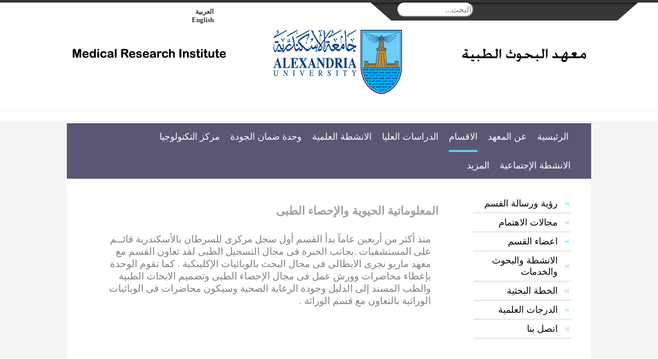

--- FILE ---
content_type: text/html; charset=utf-8
request_url: https://mri.alexu.edu.eg/index.php/ar/departments/biomedical-informatics-and-medical-statistics
body_size: 44950
content:

<!DOCTYPE html PUBLIC "-//W3C//DTD XHTML 1.0 Transitional//EN" "http://www.w3.org/TR/xhtml1/DTD/xhtml1-transitional.dtd">
<html xmlns="http://www.w3.org/1999/xhtml" xml:lang="ar-aa" lang="ar-aa"  >
<head>
 		<title>
 معهد البحوث الطبية , جامعة الاسكندرية	 
  </title>
  
			<!-- The following JDOC Head tag loads all the header and meta information from your site config and content. -->
			<base href="https://mri.alexu.edu.eg/index.php/ar/departments/biomedical-informatics-and-medical-statistics" />
	<meta http-equiv="content-type" content="text/html; charset=utf-8" />
	<meta name="author" content="MRI Editor" />
	<meta name="generator" content="Joomla! - Open Source Content Management" />
	<title>المعلوماتية الحيوية والإحصاء الطبى</title>
	<link href="https://mri.alexu.edu.eg/index.php/ar/departments/biomedical-informatics-and-medical-statistics" rel="alternate" hreflang="ar-AA" />
	<link href="https://mri.alexu.edu.eg/index.php/en/departments/biomedical-informatics-and-medical-statistics" rel="alternate" hreflang="en-GB" />
	<link href="/templates/alexuniv-inner/favicon.ico" rel="shortcut icon" type="image/vnd.microsoft.icon" />
	<link href="https://mri.alexu.edu.eg/index.php/ar/component/search/?Itemid=1066&amp;format=opensearch" rel="search" title="البحث MRI" type="application/opensearchdescription+xml" />
	<link href="/media/system/css/modal.css?cf4f63deca1395b05175e9467c3b7841" rel="stylesheet" type="text/css" />
	<link href="/media/com_attachments/css/attachments_hide.css" rel="stylesheet" type="text/css" />
	<link href="/media/com_attachments/css/attachments_list.css" rel="stylesheet" type="text/css" />
	<link href="/media/com_attachments/css/attachments_list_rtl.css" rel="stylesheet" type="text/css" />
	<link href="/media/mod_languages/css/template.css?cf4f63deca1395b05175e9467c3b7841" rel="stylesheet" type="text/css" />
	<script type="application/json" class="joomla-script-options new">{"csrf.token":"60713ba07efbf0b1957e3429ba19834d","system.paths":{"root":"","base":""}}</script>
	<script src="/media/system/js/mootools-core.js?cf4f63deca1395b05175e9467c3b7841" type="text/javascript"></script>
	<script src="/media/system/js/core.js?cf4f63deca1395b05175e9467c3b7841" type="text/javascript"></script>
	<script src="/media/system/js/mootools-more.js?cf4f63deca1395b05175e9467c3b7841" type="text/javascript"></script>
	<script src="/media/system/js/modal.js?cf4f63deca1395b05175e9467c3b7841" type="text/javascript"></script>
	<script src="/media/jui/js/jquery.min.js?cf4f63deca1395b05175e9467c3b7841" type="text/javascript"></script>
	<script src="/media/jui/js/jquery-noconflict.js?cf4f63deca1395b05175e9467c3b7841" type="text/javascript"></script>
	<script src="/media/jui/js/jquery-migrate.min.js?cf4f63deca1395b05175e9467c3b7841" type="text/javascript"></script>
	<script src="/media/com_attachments/js/attachments_refresh.js" type="text/javascript"></script>
	<script src="/media/system/js/caption.js?cf4f63deca1395b05175e9467c3b7841" type="text/javascript"></script>
	<!--[if lt IE 9]><script src="/media/system/js/html5fallback.js?cf4f63deca1395b05175e9467c3b7841" type="text/javascript"></script><![endif]-->
	<script type="text/javascript">

		jQuery(function($) {
			SqueezeBox.initialize({});
			initSqueezeBox();
			$(document).on('subform-row-add', initSqueezeBox);

			function initSqueezeBox(event, container)
			{
				SqueezeBox.assign($(container || document).find('a.modal').get(), {
					parse: 'rel'
				});
			}
		});

		window.jModalClose = function () {
			SqueezeBox.close();
		};

		// Add extra modal close functionality for tinyMCE-based editors
		document.onreadystatechange = function () {
			if (document.readyState == 'interactive' && typeof tinyMCE != 'undefined' && tinyMCE)
			{
				if (typeof window.jModalClose_no_tinyMCE === 'undefined')
				{
					window.jModalClose_no_tinyMCE = typeof(jModalClose) == 'function'  ?  jModalClose  :  false;

					jModalClose = function () {
						if (window.jModalClose_no_tinyMCE) window.jModalClose_no_tinyMCE.apply(this, arguments);
						tinyMCE.activeEditor.windowManager.close();
					};
				}

				if (typeof window.SqueezeBoxClose_no_tinyMCE === 'undefined')
				{
					if (typeof(SqueezeBox) == 'undefined')  SqueezeBox = {};
					window.SqueezeBoxClose_no_tinyMCE = typeof(SqueezeBox.close) == 'function'  ?  SqueezeBox.close  :  false;

					SqueezeBox.close = function () {
						if (window.SqueezeBoxClose_no_tinyMCE)  window.SqueezeBoxClose_no_tinyMCE.apply(this, arguments);
						tinyMCE.activeEditor.windowManager.close();
					};
				}
			}
		};
		jQuery(window).on('load',  function() {
				new JCaption('img.caption');
			});
	</script>
	<link href="https://mri.alexu.edu.eg/index.php/en/departments/biomedical-informatics-and-medical-statistics" rel="alternate" hreflang="x-default" />

  
		<!-- The following line loads the favicon located in the template folder. -->   
		   <link rel="shortcut icon" href="/images/eng.ico">
		   
		<!-- The following line loads the template CSS file located in the template folder. -->
   
		<!-- The following four lines load the Blueprint CSS Framework and the template CSS file for right-to-left languages. If you don't want to use these, delete these lines. -->
							<link rel="stylesheet" href="/templates/alexuniv-inner/css/template_rtl.css" type="text/css" />
			 
  

  
  
  
  
<meta http-equiv="Content-Type" content="text/html; charset=utf-8" />
  



</head>

<body>

  <div class="header">
    
    
		<div class="lang" >
		
					<div class="moduletable">
						<div class="mod-languages">

	<ul class="lang-inline" dir="rtl">
									<li class="lang-active">
			<a href="https://mri.alexu.edu.eg/index.php/ar/departments/biomedical-informatics-and-medical-statistics">
							العربية						</a>
			</li>
								<li>
			<a href="/index.php/en/departments/biomedical-informatics-and-medical-statistics">
							English						</a>
			</li>
				</ul>

</div>
		</div>
	
			
		</div>
     
         
        <div class="small_menu">
  
		<div class="links_container left" >
					<div class="moduletable">
						<div class="search">
	<form action="/index.php/ar/departments/biomedical-informatics-and-medical-statistics" method="post" class="form-inline" role="search">
		<label for="mod-search-searchword191" class="element-invisible"> </label> <input name="searchword" id="mod-search-searchword191" maxlength="200"  class="inputbox search-query input-medium" type="search" placeholder="البحث..." />		<input type="hidden" name="task" value="search" />
		<input type="hidden" name="option" value="com_search" />
		<input type="hidden" name="Itemid" value="1066" />
	</form>
</div>
		</div>
	
		</div>
 
        
		
		
	
		<div class="links_container right" >
			
		</div>
     
        
         </div>
         
         
       
       
<div class="faculty_logo" >
			
  
 		</div>
    
    <div class="faculty_logo2" >
			
  
 		</div>
     
                 
        
        
		<div class="univ_logo" >
			
           
		</div>
   
        <div class="clear"></div>
    </div>
    
    
  
<div class="all">
	
    
	
		<div class="nav" >
					<div class="moduletable_menu">
						<ul class="nav menu mod-list">
<li class="item-108 default"><a href="/index.php/ar/" >الرئيسية</a></li><li class="item-133 deeper parent"><span class="nav-header ">عن المعهد</span>
<ul class="nav-child unstyled small"><li class="item-146"><a href="/index.php/ar/about-us/mission-vision-goals" >  الرؤية و الرسالة و الأهداف</a></li><li class="item-153"><a href="/index.php/ar/about-us/history" >نبذة تاريخية</a></li><li class="item-154"><a href="/index.php/ar/about-us/administration" >إدارة المعهد</a></li><li class="item-1334"><a href="/index.php/ar/about-us/former-deans" >العمداء السابقين</a></li><li class="item-1333"><a href="/index.php/ar/about-us/former-v-deans" >الوكلاء السابقين</a></li><li class="item-945"><a href="/index.php/ar/about-us/organization-chart" >الهيكل التنظيمى</a></li><li class="item-157"><a href="/index.php/ar/about-us/official-forms" >نماذج للتحميل</a></li><li class="item-957"><a href="/index.php/ar/about-us/news-arabic" >الاخبار</a></li><li class="item-1350"><a href="/index.php/ar/about-us/students-news" >أخبار الطلاب</a></li></ul></li><li class="item-134 active deeper parent"><a href="/index.php/ar/departments" >الاقسام</a><ul class="nav-child unstyled small"><li class="item-533 deeper parent"><a href="/index.php/ar/departments/biochemistry" >الكيمياء الحيوية</a><ul class="nav-child unstyled small"><li class="item-579"><a href="/index.php/ar/departments/biochemistry/mission-vision-and-goals" >رؤية ورسالة القسم</a></li><li class="item-580"><a href="/index.php/ar/departments/biochemistry/field-of-interest" >مجالات الاهتمام</a></li><li class="item-581"><a href="/index.php/ar/departments/biochemistry/staff-members" >اعضاء القسم</a></li><li class="item-586"><a href="/index.php/ar/departments/biochemistry/activities-research-and-services" >الانشطة والبحوث والخدمات</a></li><li class="item-583"><a href="/index.php/ar/departments/biochemistry/research-plan" >الخطة البحثية</a></li><li class="item-584"><a href="/index.php/ar/departments/biochemistry/degrees" >الدرجات العلمية</a></li><li class="item-585"><a href="/index.php/ar/departments/biochemistry/contact" >اتصل بنا</a></li></ul></li><li class="item-532 deeper parent"><a href="/index.php/ar/departments/applied-medical-chemistry" >الكيمياء الطبية التطبيقية</a><ul class="nav-child unstyled small"><li class="item-568"><a href="/index.php/ar/departments/applied-medical-chemistry/mission-vision-and-goals" >رؤية ورسالة القسم</a></li><li class="item-569"><a href="/index.php/ar/departments/applied-medical-chemistry/field-of-interest" >مجالات الاهتمام</a></li><li class="item-570"><a href="/index.php/ar/departments/applied-medical-chemistry/staff-members" >اعضاء القسم</a></li><li class="item-572"><a href="/index.php/ar/departments/applied-medical-chemistry/activities-research-and-services" >الانشطة والبحوث والخدمات</a></li><li class="item-573"><a href="/index.php/ar/departments/applied-medical-chemistry/research-plan" >الخطة البحثية</a></li><li class="item-576"><a href="/index.php/ar/departments/applied-medical-chemistry/degrees" >الدرجات العلمية</a></li><li class="item-577"><a href="/index.php/ar/departments/applied-medical-chemistry/contact" >اتصل بنا</a></li></ul></li><li class="item-543 deeper parent"><a href="/index.php/ar/departments/human-physiology" >الفسيولوجى</a><ul class="nav-child unstyled small"><li class="item-668"><a href="/index.php/ar/departments/human-physiology/mission-vision-and-goals" >رؤية ورسالة القسم</a></li><li class="item-669"><a href="/index.php/ar/departments/human-physiology/field-of-interest" >مجالات الاهتمام</a></li><li class="item-670"><a href="/index.php/ar/departments/human-physiology/staff-members" >اعضاء القسم</a></li><li class="item-672"><a href="/index.php/ar/departments/human-physiology/activities-research-and-services" >الانشطة والبحوث والخدمات</a></li><li class="item-673"><a href="/index.php/ar/departments/human-physiology/degrees" >الدرجات العلمية</a></li><li class="item-674"><a href="/index.php/ar/departments/human-physiology/research-plan" >الخطة البحثية</a></li><li class="item-675"><a href="/index.php/ar/departments/human-physiology/contact" >اتصل بنا</a></li></ul></li><li class="item-549 deeper parent"><a href="/index.php/ar/departments/pharmacology" >الفارماكولوجى</a><ul class="nav-child unstyled small"><li class="item-702"><a href="/index.php/ar/departments/pharmacology/mission-vision-and-goals" >رؤية ورسالة القسم</a></li><li class="item-705"><a href="/index.php/ar/departments/pharmacology/field-of-interest" >مجالات الاهتمام</a></li><li class="item-703"><a href="/index.php/ar/departments/pharmacology/staff-members" >اعضاء القسم</a></li><li class="item-706"><a href="/index.php/ar/departments/pharmacology/activities-research-and-services" >الانشطة والبحوث والخدمات</a></li><li class="item-707"><a href="/index.php/ar/departments/pharmacology/research-plan" >الخطة البحثية</a></li><li class="item-708"><a href="/index.php/ar/departments/pharmacology/degrees" >الدرجات العلمية</a></li><li class="item-709"><a href="/index.php/ar/departments/pharmacology/contact" >اتصل بنا</a></li></ul></li><li class="item-540 deeper parent"><a href="/index.php/ar/departments/hematology" >امراض الدم</a><ul class="nav-child unstyled small"><li class="item-603"><a href="/index.php/ar/departments/hematology/mission-vision-and-goals" >رؤية ورسالة القسم</a></li><li class="item-610"><a href="/index.php/ar/departments/hematology/field-of-interest" >مجالات الاهتمام</a></li><li class="item-604"><a href="/index.php/ar/departments/hematology/staff-members" >اعضاء القسم</a></li><li class="item-606"><a href="/index.php/ar/departments/hematology/activities-research-and-services" >الانشطة والبحوث والخدمات</a></li><li class="item-607"><a href="/index.php/ar/departments/hematology/research-plan" >الخطة البحثية</a></li><li class="item-608"><a href="/index.php/ar/departments/hematology/degrees" >الدرجات العلمية</a></li><li class="item-609"><a href="/index.php/ar/departments/hematology/contact" >اتصل بنا</a></li></ul></li><li class="item-546 deeper parent"><a href="/index.php/ar/departments/microbiology" >الميكروبيولوجى</a><ul class="nav-child unstyled small"><li class="item-686"><a href="/index.php/ar/departments/microbiology/mission-vision-and-goals" >رؤية ورسالة القسم</a></li><li class="item-687"><a href="/index.php/ar/departments/microbiology/field-of-interest" >مجالات الاهتمام</a></li><li class="item-688"><a href="/index.php/ar/departments/microbiology/staff-members" >اعضاء القسم</a></li><li class="item-690"><a href="/index.php/ar/departments/microbiology/activities-research-and-services" >الانشطة والبحوث والخدمات</a></li><li class="item-691"><a href="/index.php/ar/departments/microbiology/research-plan" >الخطة البحثية</a></li><li class="item-692"><a href="/index.php/ar/departments/microbiology/degrees" >الدرجات العلمية</a></li><li class="item-693"><a href="/index.php/ar/departments/microbiology/contact" >اتصل بنا</a></li></ul></li><li class="item-547 deeper parent"><a href="/index.php/ar/departments/parasitology" >الطفيليات</a><ul class="nav-child unstyled small"><li class="item-694"><a href="/index.php/ar/departments/parasitology/mission-vision-and-goals" >رؤية ورسالة القسم</a></li><li class="item-695"><a href="/index.php/ar/departments/parasitology/field-of-interest" >مجالات الاهتمام</a></li><li class="item-696"><a href="/index.php/ar/departments/parasitology/staff-members" >اعضاء القسم</a></li><li class="item-698"><a href="/index.php/ar/departments/parasitology/activities-research-and-services" >الانشطة والبحوث والخدمات</a></li><li class="item-699"><a href="/index.php/ar/departments/parasitology/research-plan" >الخطة البحثية</a></li><li class="item-701"><a href="/index.php/ar/departments/parasitology/degrees" >الدرجات العلمية</a></li><li class="item-700"><a href="/index.php/ar/departments/parasitology/contact" >اتصل بنا</a></li></ul></li><li class="item-544 deeper parent"><a href="/index.php/ar/departments/immunology-and-allergy" >المناعة والحساسية</a><ul class="nav-child unstyled small"><li class="item-677"><a href="/index.php/ar/departments/immunology-and-allergy/mission-vision-and-goals" >رؤية ورسالة القسم</a></li><li class="item-679"><a href="/index.php/ar/departments/immunology-and-allergy/field-of-interest" >مجالات الاهتمام</a></li><li class="item-685"><a href="/index.php/ar/departments/immunology-and-allergy/staff-members" >اعضاء القسم</a></li><li class="item-681"><a href="/index.php/ar/departments/immunology-and-allergy/activities-research-and-services" >الانشطة والبحوث والخدمات</a></li><li class="item-682"><a href="/index.php/ar/departments/immunology-and-allergy/research-plan" >الخطة البحثية</a></li><li class="item-683"><a href="/index.php/ar/departments/immunology-and-allergy/degrees" >الدرجات العلمية</a></li><li class="item-684"><a href="/index.php/ar/departments/immunology-and-allergy/contact" >اتصل بنا</a></li></ul></li><li class="item-541 deeper parent"><a href="/index.php/ar/departments/histochemistry-and-cell-biology" >كيمياء وبيولوجيا الخلايا</a><ul class="nav-child unstyled small"><li class="item-652"><a href="/index.php/ar/departments/histochemistry-and-cell-biology/mission-vision-and-goals" >رؤية ورسالة القسم</a></li><li class="item-653"><a href="/index.php/ar/departments/histochemistry-and-cell-biology/field-of-interest" >مجالات الاهتمام</a></li><li class="item-654"><a href="/index.php/ar/departments/histochemistry-and-cell-biology/staff-members" >اعضاء القسم</a></li><li class="item-656"><a href="/index.php/ar/departments/histochemistry-and-cell-biology/activities-research-and-services" >الانشطة والبحوث والخدمات</a></li><li class="item-657"><a href="/index.php/ar/departments/histochemistry-and-cell-biology/research-plan" >الخطة البحثية</a></li><li class="item-658"><a href="/index.php/ar/departments/histochemistry-and-cell-biology/degrees" >الدرجات العلمية</a></li><li class="item-659"><a href="/index.php/ar/departments/histochemistry-and-cell-biology/contact" >اتصل بنا</a></li></ul></li><li class="item-548 deeper parent"><a href="/index.php/ar/departments/pathology" >الباثولوجى</a><ul class="nav-child unstyled small"><li class="item-552"><a href="/index.php/ar/departments/pathology/mission-vision-and-goals" >رؤية ورسالة القسم</a></li><li class="item-553"><a href="/index.php/ar/departments/pathology/field-of-interest" >مجالات الاهتمام</a></li><li class="item-554"><a href="/index.php/ar/departments/pathology/staff-members" >اعضاء القسم</a></li><li class="item-556"><a href="/index.php/ar/departments/pathology/activities-research-and-services" >الانشطة والبحوث والخدمات</a></li><li class="item-557"><a href="/index.php/ar/departments/pathology/research-plan" >الخطة البحثية</a></li><li class="item-558"><a href="/index.php/ar/departments/pathology/degrees" >الدرجات العلمية</a></li><li class="item-559"><a href="/index.php/ar/departments/pathology/contact" >اتصل بنا</a></li></ul></li><li class="item-550 deeper parent"><a href="/index.php/ar/departments/radiodiagnosis" >الاشعة التشخيصية</a><ul class="nav-child unstyled small"><li class="item-710"><a href="/index.php/ar/departments/radiodiagnosis/mission-vision-and-goals" >رؤية ورسالة القسم</a></li><li class="item-711"><a href="/index.php/ar/departments/radiodiagnosis/field-of-interest" >مجالات الاهتمام</a></li><li class="item-712"><a href="/index.php/ar/departments/radiodiagnosis/staff-members" >اعضاء القسم</a></li><li class="item-714"><a href="/index.php/ar/departments/radiodiagnosis/activities-research-and-services" >الانشطة والبحوث والخدمات</a></li><li class="item-715"><a href="/index.php/ar/departments/radiodiagnosis/research-plan" >الخطة البحثية</a></li><li class="item-716"><a href="/index.php/ar/departments/radiodiagnosis/degrees" >الدرجات العلمية</a></li><li class="item-717"><a href="/index.php/ar/departments/radiodiagnosis/contact" >اتصل بنا</a></li></ul></li><li class="item-929 deeper parent"><a href="/index.php/ar/departments/radiation-sciences" >علوم الاشعاع</a><ul class="nav-child unstyled small"><li class="item-930"><a href="/index.php/ar/departments/radiation-sciences/mission-vision-and-goals" >رؤية ورسالة القسم</a></li><li class="item-931"><a href="/index.php/ar/departments/radiation-sciences/field-of-interest" >مجالات الاهتمام</a></li><li class="item-936"><a href="/index.php/ar/departments/radiation-sciences/staff-members" >اعضاء القسم</a></li><li class="item-932"><a href="/index.php/ar/departments/radiation-sciences/activities-research-and-services" >الانشطة والبحوث والخدمات</a></li><li class="item-933"><a href="/index.php/ar/departments/radiation-sciences/research-plan" >الخطة البحثية</a></li><li class="item-934"><a href="/index.php/ar/departments/radiation-sciences/degrees" >الدرجات العلمية</a></li><li class="item-935"><a href="/index.php/ar/departments/radiation-sciences/contact" >اتصل بنا</a></li></ul></li><li class="item-536 deeper parent"><a href="/index.php/ar/departments/cancer-management-and-research" >علاج وأبحاث الاورام</a><ul class="nav-child unstyled small"><li class="item-620"><a href="/index.php/ar/departments/cancer-management-and-research/mission-vision-and-goals" >رؤية ورسالة القسم</a></li><li class="item-621"><a href="/index.php/ar/departments/cancer-management-and-research/field-of-interest" >مجالات الاهتمام</a></li><li class="item-622"><a href="/index.php/ar/departments/cancer-management-and-research/staff-members" >اعضاء القسم</a></li><li class="item-624"><a href="/index.php/ar/departments/cancer-management-and-research/activities-research-and-services" >الانشطة والبحوث والخدمات</a></li><li class="item-625"><a href="/index.php/ar/departments/cancer-management-and-research/research-plan" >الخطة البحثية</a></li><li class="item-626"><a href="/index.php/ar/departments/cancer-management-and-research/degrees" >الدرجات العلمية</a></li><li class="item-627"><a href="/index.php/ar/departments/cancer-management-and-research/contact" >اتصل بنا</a></li></ul></li><li class="item-545 deeper parent"><a href="/index.php/ar/departments/medical-biophysics" >الفيزياء الحيوية</a><ul class="nav-child unstyled small"><li class="item-595"><a href="/index.php/ar/departments/medical-biophysics/mission-vision-and-goals" >رؤية ورسالة القسم</a></li><li class="item-596"><a href="/index.php/ar/departments/medical-biophysics/field-of-interest" >مجالات الاهتمام</a></li><li class="item-597"><a href="/index.php/ar/departments/medical-biophysics/staff-members" >اعضاء القسم</a></li><li class="item-599"><a href="/index.php/ar/departments/medical-biophysics/activities-research-and-services" >الانشطة والبحوث والخدمات</a></li><li class="item-600"><a href="/index.php/ar/departments/medical-biophysics/research-plan" >الخطة البحثية</a></li><li class="item-601"><a href="/index.php/ar/departments/medical-biophysics/degrees" >الدرجات العلمية</a></li><li class="item-602"><a href="/index.php/ar/departments/medical-biophysics/contact" >اتصل بنا</a></li></ul></li><li class="item-534 current active deeper parent"><a href="/index.php/ar/departments/biomedical-informatics-and-medical-statistics" >المعلوماتية الحيوية والإحصاء الطبى</a><ul class="nav-child unstyled small"><li class="item-587"><a href="/index.php/ar/departments/biomedical-informatics-and-medical-statistics/mission-vision-and-goals" >رؤية ورسالة القسم</a></li><li class="item-588"><a href="/index.php/ar/departments/biomedical-informatics-and-medical-statistics/field-of-interest" >مجالات الاهتمام</a></li><li class="item-589"><a href="/index.php/ar/departments/biomedical-informatics-and-medical-statistics/staff-members" >اعضاء القسم</a></li><li class="item-591"><a href="/index.php/ar/departments/biomedical-informatics-and-medical-statistics/activities-research-and-services" >الانشطة والبحوث والخدمات</a></li><li class="item-592"><a href="/index.php/ar/departments/biomedical-informatics-and-medical-statistics/research-plan" >الخطة البحثية</a></li><li class="item-593"><a href="/index.php/ar/departments/biomedical-informatics-and-medical-statistics/degrees" >الدرجات العلمية</a></li><li class="item-594"><a href="/index.php/ar/departments/biomedical-informatics-and-medical-statistics/contact" >اتصل بنا</a></li></ul></li><li class="item-535 deeper parent"><a href="/index.php/ar/departments/biomedical-engineering" >الهندسة الحيوية الطبية</a><ul class="nav-child unstyled small"><li class="item-617"><a href="/index.php/ar/departments/biomedical-engineering/mission-vision-and-goals" >رؤية ورسالة القسم</a></li><li class="item-616"><a href="/index.php/ar/departments/biomedical-engineering/field-of-interest" >مجالات الاهتمام</a></li><li class="item-615"><a href="/index.php/ar/departments/biomedical-engineering/staff-members" >اعضاء القسم</a></li><li class="item-613"><a href="/index.php/ar/departments/biomedical-engineering/activities-research-and-services" >الانشطة والبحوث والخدمات</a></li><li class="item-619"><a href="/index.php/ar/departments/biomedical-engineering/research-plan" >الخطة البحثية</a></li><li class="item-612"><a href="/index.php/ar/departments/biomedical-engineering/degrees" >الدرجات العلمية</a></li><li class="item-611"><a href="/index.php/ar/departments/biomedical-engineering/contact" >اتصل بنا</a></li></ul></li><li class="item-542 deeper parent"><a href="/index.php/ar/departments/human-genetics" >الوراثة الانسانية</a><ul class="nav-child unstyled small"><li class="item-660"><a href="/index.php/ar/departments/human-genetics/mission-vision-and-goals" >رؤية ورسالة القسم</a></li><li class="item-661"><a href="/index.php/ar/departments/human-genetics/field-of-interest" >مجالات الاهتمام</a></li><li class="item-662"><a href="/index.php/ar/departments/human-genetics/staff-members" >اعضاء القسم</a></li><li class="item-664"><a href="/index.php/ar/departments/human-genetics/activities-research-and-services" >الانشطة والبحوث والخدمات</a></li><li class="item-665"><a href="/index.php/ar/departments/human-genetics/research-plan" >الخطة البحثية</a></li><li class="item-666"><a href="/index.php/ar/departments/human-genetics/degrees" >الدرجات العلمية</a></li><li class="item-667"><a href="/index.php/ar/departments/human-genetics/contact" >اتصل بنا</a></li></ul></li><li class="item-539"><a href="/index.php/ar/departments/experimental-and-clinical-surgery" >الجراحة التجريبية والاكلينيكية</a></li><li class="item-538 deeper parent"><a href="/index.php/ar/departments/clinical-and-experimental-internal-medicine" >الامراض الباطنه</a><ul class="nav-child unstyled small"><li class="item-636"><a href="/index.php/ar/departments/clinical-and-experimental-internal-medicine/mission-vision-and-goals" >رؤية ورسالة القسم</a></li><li class="item-637"><a href="/index.php/ar/departments/clinical-and-experimental-internal-medicine/field-of-interest" >مجالات الاهتمام</a></li><li class="item-638"><a href="/index.php/ar/departments/clinical-and-experimental-internal-medicine/staff-members" >اعضاء القسم</a></li><li class="item-640"><a href="/index.php/ar/departments/clinical-and-experimental-internal-medicine/activities-research-and-services" >الانشطة والبحوث والخدمات</a></li><li class="item-641"><a href="/index.php/ar/departments/clinical-and-experimental-internal-medicine/research-plan" >الخطة البحثية</a></li><li class="item-642"><a href="/index.php/ar/departments/clinical-and-experimental-internal-medicine/degrees" >الدرجات العلمية</a></li><li class="item-643"><a href="/index.php/ar/departments/clinical-and-experimental-internal-medicine/contact" >اتصل بنا</a></li></ul></li><li class="item-531 deeper parent"><a href="/index.php/ar/departments/anesthesia" >التخدير</a><ul class="nav-child unstyled small"><li class="item-560"><a href="/index.php/ar/departments/anesthesia/mission-vision-and-goals" >رؤية ورسالة القسم</a></li><li class="item-561"><a href="/index.php/ar/departments/anesthesia/field-of-interest" >مجالات الاهتمام</a></li><li class="item-562"><a href="/index.php/ar/departments/anesthesia/staff-members" >اعضاء القسم</a></li><li class="item-564"><a href="/index.php/ar/departments/anesthesia/activities-research-and-services" >الانشطة والبحوث والخدمات</a></li><li class="item-565"><a href="/index.php/ar/departments/anesthesia/research-plan" >الخطة البحثية</a></li><li class="item-566"><a href="/index.php/ar/departments/anesthesia/degrees" >الدرجات العلمية</a></li><li class="item-567"><a href="/index.php/ar/departments/anesthesia/contact" >اتصل بنا</a></li></ul></li><li class="item-537 deeper parent"><a href="/index.php/ar/departments/chemical-pathology" >الباثولوجيا الكيميائية</a><ul class="nav-child unstyled small"><li class="item-628"><a href="/index.php/ar/departments/chemical-pathology/mission-vision-and-goals" >رؤية ورسالة القسم</a></li><li class="item-629"><a href="/index.php/ar/departments/chemical-pathology/field-of-interest" >مجالات الاهتمام</a></li><li class="item-630"><a href="/index.php/ar/departments/chemical-pathology/staff-members" >اعضاء القسم</a></li><li class="item-634"><a href="/index.php/ar/departments/chemical-pathology/activities-research-and-services" >الانشطة والبحوث والخدمات</a></li><li class="item-632"><a href="/index.php/ar/departments/chemical-pathology/research-plan" >الخطة البحثية</a></li><li class="item-631"><a href="/index.php/ar/departments/chemical-pathology/degrees" >الدرجات العلمية</a></li><li class="item-633"><a href="/index.php/ar/departments/chemical-pathology/contact" >اتصل بنا</a></li></ul></li></ul></li><li class="item-135 deeper parent"><a href="/index.php/ar/post-graduate" >الدراسات العليا</a><ul class="nav-child unstyled small"><li class="item-1228"><a href="/index.php/ar/post-graduate/registration-fees" >التسجيل و الرسوم الدراسية</a></li><li class="item-1575"><a href="/index.php/ar/post-graduate/international-students-application-procedures" >إجراءات تقدم الطلاب الوافدين</a></li><li class="item-176"><a href="/index.php/ar/post-graduate/accepted-students" >الطلبة المقبولين</a></li><li class="item-171"><a href="/index.php/ar/post-graduate/rules-and-regulations" >القواعد العامة للائحة</a></li><li class="item-172"><a href="/index.php/ar/post-graduate/protocol-and-thesis-structure" >كتابة البروتوكول و الرسالة</a></li><li class="item-1235"><a href="/index.php/ar/post-graduate/academic-reference-standards" >المعايير الاكاديمية </a></li><li class="item-173"><a href="/index.php/ar/post-graduate/post-graduate-programs" >برامج لائحة الدراسات العليا</a></li><li class="item-1253"><a href="/index.php/ar/post-graduate/lecture-schedule" >جداول المحاضرات</a></li><li class="item-175"><a href="/index.php/ar/post-graduate/application-forms" >استمارات التقديم</a></li><li class="item-178"><a href="/index.php/ar/post-graduate/exam-schedule" >جدول الإمتحانات</a></li><li class="item-1338"><a href="/index.php/ar/post-graduate/exam-results" >نتائج الإمتحانات</a></li><li class="item-944"><a href="/index.php/ar/post-graduate/students-complaints" >شكاوى الطلاب</a></li><li class="item-1219"><a href="/index.php/ar/post-graduate/questionnaires" >استبيانات</a></li><li class="item-1227"><a href="/index.php/ar/post-graduate/students-conference" >مؤتمر الطلاب</a></li><li class="item-1232"><a href="/index.php/ar/post-graduate/student-suggestions" >اقتراحات الطلاب</a></li><li class="item-137 deeper parent"><span class="nav-header ">الخريجين</span>
<ul class="nav-child unstyled small"><li class="item-1015"><a href="/index.php/ar/post-graduate/alumni/alumni-office" >مكتب الخريجين</a></li><li class="item-1016"><a href="/index.php/ar/post-graduate/alumni/activities" >الانشطه</a></li><li class="item-1017"><a href="/index.php/ar/post-graduate/alumni/services" >الخدمات</a></li><li class="item-1031"><a href="/index.php/ar/post-graduate/alumni/questionnaires" >استبيان الخريجين</a></li></ul></li><li class="item-1272"><a href="/index.php/ar/post-graduate/academic-advisors" >الإرشاد الأكاديمي</a></li><li class="item-1270"><a href="/index.php/ar/post-graduate/postgraduate-templates" >نماذج الدراسات العليا</a></li><li class="item-1279"><a href="/index.php/ar/post-graduate/measurement-and-assessment-unit" >وحدة القياس و التقويم</a></li></ul></li><li class="item-136 deeper parent"><span class="nav-header ">الانشطة العلمية</span>
<ul class="nav-child unstyled small"><li class="item-184"><a href="/index.php/ar/scientific-activities/research" >الابحاث</a></li><li class="item-1617"><a href="/index.php/ar/scientific-activities/conferences-ar" >المؤتمرات</a></li><li class="item-1221"><a href="/index.php/ar/scientific-activities/journal-jmri" >المجلة العلمية</a></li><li class="item-183"><a href="/index.php/ar/scientific-activities/activities" >الانشطة</a></li><li class="item-1567 deeper parent"><a href="/index.php/ar/scientific-activities/library" >المكتبة</a><ul class="nav-child unstyled small"><li class="item-1618"><a href="/index.php/ar/scientific-activities/library/library-services" >خدمات المكتبة</a></li><li class="item-1619"><a href="/index.php/ar/scientific-activities/library/egyptian-knowledge-bank" >بنك المعرفة المصري</a></li><li class="item-1620"><a href="/index.php/ar/scientific-activities/library/how-to-register-in-egyptian-knowledge-bank" >كيفية الإشتراك في بنك المعرفة لأعضاء و طلاب المعهد</a></li><li class="item-1621"><a href="/index.php/ar/scientific-activities/library/global-databases-supreme-council-of-universities" >قواعد البيانات العالمية - المجلس الأعلي للجامعات</a></li></ul></li><li class="item-1605"><a href="/index.php/ar/scientific-activities/theses" >الرسائل العلمية</a></li><li class="item-1580"><a href="/index.php/ar/scientific-activities/research-laboratories" >المعامل البحثية</a></li><li class="item-156"><a href="/index.php/ar/scientific-activities/awards" >الجوائز العلمية</a></li></ul></li><li class="item-138"><a href="/index.php/ar/qamri" >وحدة ضمان الجودة</a></li><li class="item-1530 deeper parent"><a href="/index.php/ar/mtc" >مركز التكنولوجيا </a><ul class="nav-child unstyled small"><li class="item-1531"><a href="/index.php/ar/mtc/mission-and-vision" >الرؤية  و الرسالة </a></li><li class="item-1533"><a href="/index.php/ar/mtc/goals" >أهداف المركز</a></li><li class="item-1545"><a href="/index.php/ar/mtc/health-governance-unit" >الحوكمة الصحية</a></li><li class="item-1534 deeper parent"><a href="/index.php/ar/mtc/services" >خدمات المركز</a><ul class="nav-child unstyled small"><li class="item-1535"><a href="/index.php/ar/mtc/services/research-laboratories" >المعامل البحثية </a></li><li class="item-1536"><a href="/index.php/ar/mtc/services/clinical-research-unit" >معامل الأبحاث الإكلينيكية </a></li><li class="item-1537"><a href="/index.php/ar/mtc/services/diagnostic-clinics" >العيادات التشخيصية </a></li><li class="item-1538"><a href="/index.php/ar/mtc/services/women-s-health-center" >مشروع صحة المرآة </a></li><li class="item-1539"><a href="/index.php/ar/mtc/services/medical-statistics-unit" >وحدة الاحصاء الطبى </a></li><li class="item-1540"><a href="/index.php/ar/mtc/services/health-governance-unit" >الحوكمة الصحية </a></li><li class="item-1541"><a href="/index.php/ar/mtc/services/continuous-training-and-development-unit" >وحدة التدريب و التطوير المستمر </a></li><li class="item-1542"><a href="/index.php/ar/mtc/services/hosting" >الإستضافة </a></li></ul></li><li class="item-1543"><a href="/index.php/ar/mtc/mtc-contact" >إتصل بنا</a></li></ul></li><li class="item-1237 deeper parent"><a href="/index.php/ar/social-activities" >الانشطة الإجتماعية</a><ul class="nav-child unstyled small"><li class="item-466 deeper parent"><a href="/index.php/ar/social-activities/hospital" >المستشفي</a><ul class="nav-child unstyled small"><li class="item-1240"><a href="/index.php/ar/social-activities/hospital/inpatient-services" >الخدمات الداخلية</a></li><li class="item-1241"><a href="/index.php/ar/social-activities/hospital/blood-bank" >بنك الدم</a></li><li class="item-1242"><a href="/index.php/ar/social-activities/hospital/outpatient-clinics" >العيادات الخارجية</a></li><li class="item-1243"><a href="/index.php/ar/social-activities/hospital/diagnostic-services" >الخدمات التشخيصية</a></li><li class="item-1244"><a href="/index.php/ar/social-activities/hospital/pharmacy" >الصيدلية</a></li><li class="item-1245"><a href="/index.php/ar/social-activities/hospital/hospital-pharmacy" >صيدلية المستشفى</a></li></ul></li><li class="item-1335"><a href="/index.php/ar/social-activities/community-development-activities" >أنشطة قطاع خدمة المجتمع</a></li><li class="item-1238"><a href="/index.php/ar/social-activities/eah-mar" >الجمعية المصرية لجودة الرعاية الصحية وسلامة المرضى</a></li><li class="item-1336"><a href="https://www.facebook.com/%D8%A7%D9%84%D8%B5%D9%81%D8%AD%D8%A9-%D8%A7%D9%84%D8%B1%D8%B3%D9%85%D9%8A%D8%A9-%D9%84%D9%85%D8%B1%D9%83%D8%B2-%D8%AC%D8%A7%D9%85%D8%B9%D8%A9-%D8%A7%D9%84%D8%A5%D8%B3%D9%83%D9%86%D8%AF%D8%B1%D9%8A%D8%A9-%D9%84%D8%B1%D8%B5%D8%AF-%D8%A7%D9%84%D8%B4%D8%A7%D8%A6%D8%B9%D8%A7%D8%AA-%D9%88%D9%83%D8%B4%D9%81-%D8%A7%D9%84%D8%AD%D9%82%D8%A7%D8%A6%D9%82-2079018195727897/?ref=br_rs" target="_blank" rel="noopener noreferrer">مركز رصد الشائعات وكشف الحقائق</a></li></ul></li><li class="item-140 deeper parent"><span class="nav-header ">المزيد</span>
<ul class="nav-child unstyled small"><li class="item-141"><a href="/index.php/ar/more/development-projects" >  مشاريع التطوير و المشاريع البحثية</a></li><li class="item-1626"><a href="/index.php/ar/more/crises-and-disasters-unit" >وحدة الأزمات والكوارث</a></li><li class="item-1655"><a href="https://forms.office.com/pages/responsepage.aspx?id=yCT26sSglUGH0kQ-XXUWzV49ZJ6OzOxOtvmnxxtaerVUQzBUMVpCOTMwNUg4RjMzMDFKRk5UTUtQMy4u&amp;origin=lprLink&amp;route=shorturl" target="_blank" rel="noopener noreferrer">استعلام عن مشكلة بالبريد الجامعى</a></li></ul></li></ul>
		</div>
	
		</div>
		
	
	
   
    <div class="middle">
    
      <div class="inner_main">
        
     
    <div class="breadcrumbs">
			
					
      </div>
 <div class="inner_sidemenu" >
					<div class="moduletable">
						<ul class="nav menu mod-list">
<li class="item-769"><a href="/index.php/ar/biomedical-information-and-medical-statistics-mission-vision-and-goals" >رؤية ورسالة القسم</a></li><li class="item-770"><a href="/index.php/ar/biomedical-information-and-medical-statistics-field-of-interest" >مجالات الاهتمام </a></li><li class="item-772"><a href="/index.php/ar/biomedical-information-and-medical-statistics-staff-members" >اعضاء القسم </a></li><li class="item-773"><a href="/index.php/ar/biomedical-information-and-medical-statistics-activities-research-and-services" >الانشطة والبحوث والخدمات </a></li><li class="item-774"><a href="/index.php/ar/biomedical-information-and-medical-statistics-research-plan" >الخطة البحثية </a></li><li class="item-776"><a href="/index.php/ar/biomedical-information-and-medical-statistics-research-plan-degrees" >الدرجات العلمية </a></li><li class="item-775"><a href="/index.php/ar/biomedical-information-and-medical-statistics-research-plan-contact" >اتصل بنا</a></li></ul>
		</div>
	
		</div>
   <div class="inner_content">
     
        
        <div class="item-page" itemscope itemtype="https://schema.org/Article">
	<meta itemprop="inLanguage" content="ar-AA" />
	
		
			<div class="page-header">
		<h2 itemprop="headline">
			المعلوماتية الحيوية والإحصاء الطبى		</h2>
							</div>
					
		
	
	
		
								<div itemprop="articleBody">
		<p dir="RTL" style="line-height: 200%;"><span style="font-size: 14pt;"><span style="color: rgb(128, 128, 128);">منذ أكثر من أربعين عامآ بدأ القسم أول سجل مركزى للسرطان بالأسكندرية قائــم على المستشفيات .</span><span style="color: rgb(128, 128, 128);">بجانب الخبرة فى مجال التسجيل الطبى لقد تعاون القسم مع معهد ماريو نجرى الايطالى فى مجال البحث </span><span style="color: rgb(128, 128, 128);">بالوبائيات الإكلينكية . كما تقوم الوحدة بإعطاء محاضرات وورش عمل فى مجال الإحصاء الطبى وتصميم </span><span style="color: rgb(128, 128, 128);">الابحاث الطبية والطب المسند إلى الدليل وجودة الرعاية الصحية وسيكون محاضرات فى الوبائيات الوراثية </span><span style="color: rgb(128, 128, 128);">بالتعاون مع قسم الوراثة .</span></span></p> <div class="attachmentsContainer">

<div class="attachmentsList" id="attachmentsList_com_content_default_315"></div>

</div>	</div>

	
							</div>

       <div id="system-message-container">
	</div>

    </div>
      
	<!--	<div class="univ_news" >
			
		</div>

		<div class="univ_events" >
			
		</div>-->
		
        
        <div class="clear"></div>
    </div>
  </div>
		<div class="footer" >
					<div class="moduletable">
							<h3>عن المعهد</h3>
						<ul class="nav menu mod-list">
<li class="item-958"><a href="/index.php/ar/mission-vision-goals" >  الرؤية و الرسالة و الأهداف</a></li><li class="item-959"><a href="/index.php/ar/history" >نبذة تاريخية</a></li><li class="item-960"><a href="/index.php/ar/administration" >الإدارة</a></li><li class="item-961"><a href="/index.php/ar/org" >الهيكل التنظيمى</a></li><li class="item-962"><a href="/index.php/ar/awards" >الجوائز العلمية</a></li><li class="item-963"><a href="/index.php/ar/official-forms" >نماذج للتحميل</a></li><li class="item-964"><a href="/index.php/ar/news-ar" >الاخبار</a></li></ul>
		</div>
			<div class="moduletable">
							<h3>الانشطة العلمية</h3>
						<ul class="nav menu mod-list">
<li class="item-1087"><a href="/index.php/ar/research-2" >الابحاث</a></li><li class="item-1088"><a href="/index.php/ar/journals-2" >المجلات العلمية</a></li><li class="item-1089"><a href="/index.php/ar/activities-3" >الانشطة</a></li></ul>
		</div>
	
		</div>
		<div class="copyright align_center" >
					<div class="moduletable">
						

<div class="custom"  >
	<p dir="rtl" style="align: center;"><a href="http://www.alexu.edu.eg/index.php/ar/2016-08-04-12-48-01">&copy; 2017،جميع الحقوق محفوظة.....البوابة الإلكترونية لجامعة الاسكندرية</a></p></div>
		</div>
	
		</div>
</div>
</body>
</html>





--- FILE ---
content_type: text/css
request_url: https://mri.alexu.edu.eg/templates/alexuniv-inner/css/template_rtl.css
body_size: 17137
content:
.pagination li {
    display: inline;
    margin: 5px;
}

@charset "utf-8";
/* CSS Document */
body > div.all > div.nav {
    background: #595773 none repeat scroll 0 0;
}
body {background-color:whitesmoke; margin:0; padding:0; direction:rtl;}
p, a, h1, h2, h3, ul, li {font-family: 'Droid Arabic Kufi', serif;; margin:0; padding:0}
div, img, h1, h2, p {vertical-align:top;}
/* CSS Updates*/
a:active,
a:focus {outline:0;}
img {border:none;}
.clr {clear:both; height:0; line-height:0; display:block; float:none; padding:0; margin:0; border:0;}

/* end CSS Updates */

.inputbox {
    margin: -12px 0px 0px 0px;
    height: 30px;
    width: 150px;
    border-radius: 15px;
    background: url(https://cse.google.com/coop/intl/ar/images/google_custom_search_watermark.gif) 0% 50% no-repeat rgb(255, 255, 255) !important;
    font-size: 15px;
}
input.button {
    display: none;
}

body > div.all > div.nav > div > ul > li.item-133.deeper.parent > span {
    color: white;
}
body > div.all > div.nav > div > ul > li.item-136.deeper.parent > span {
    color: white;
}
body > div.all > div.nav > div > ul > li.item-137.deeper.parent > span {
    color: white;
}
body > div.all > div.nav > div > ul > li.item-140.deeper.parent > span {
    color: white;
}
.bold {font-weight:bold !important;}
.light_text {color:#998675 !important;}
.right {float:right;}
.left {float:left; width: auto;display: inline-flex;}
.align_center {text-align:center;}
.all {
	width:1020px;
	margin:0 auto;
	float:none;
	display:block;
	/*border:#363636 1px solid;*/
	background-color:white;
}
.header {
	width: auto;
    height: 230px;
    margin: 0px 0px 5px 0px;
    /* border: #333 1px solid; */
    padding: 0 40px;
    border-top: #363636 5px solid;
    background-color: white;
    background-image: url(/images/headers/mri.png);
    background-repeat: no-repeat;
  background-position: center;
}
.header .lang {
	width:95px;
	height:15px;
	display:inline-block;
	margin-right:285px;
	/*border:#36F 1px solid;*/
	padding:10px;
	color:#707070;
	font-weight:bold;
}
.header .lang a {
	color:#333;
	text-decoration:none;
	font-size:13px;
	margin:0 5px 0 5px;
}
.header .lang a:hover {
	text-decoration:underline;
}
.header .lang a:active {
	text-decoration:underline;
}
.header .small_menu {
	width:419px;
	height:15px;
	display:inline-block;
	float:right;
	background:url(../images/small_menu.png);
	background-repeat:no-repeat;
	padding:10px 50px 10px 50px;
	margin:0 0 15px 0;
	color:#7d7d7d;
}

.header .small_menu ul{
  display:inline-block;
}


.header .small_menu li{
  display:inline-block;
}

.header .small_menu .links_container a {
	color:white;
	text-decoration:none;
	font-size:13px;
	margin:0 5px 0 5px;
  border-left: 1px solid #7d7d7d;
   padding:0 5px;
}
.header .small_menu .links_container a:hover {
	color:#cacaca;
	text-decoration:underline;
}
.header .faculty_logo {
	float: right !important;
    display: inline-block;
    text-align: left;
    margin: 5px 0 0 0;
    width: 500px;
}
.header .faculty_logo img {
	width:100px;
	height:110px;
}
.header .faculty_logo h1 {
	color: #333;
    float: right;
    font-size: 36px;
    font-family: 'times New Roman', Times, serif;
    font-weight: bold;
    margin: 54px -385px 0 0px;
    vertical-align: middle;
    display: inline-block;
}
.header .faculty_logo h1 span {
	font-size:35px;
}

.header .faculty_logo2 {
	float: left !important;
    display: inline-block;
    text-align: left;
    margin: 5px 0 0 0;
    width: 500px;
}
.header .faculty_logo2 img {
	width:100px;
	height:110px;
}
.header .faculty_logo2 h1 {
	color: #333;
    float: left;
    font-size: 32px;
    font-family: 'times New Roman', Times, serif;
    font-weight: bold;
    margin: -53px -375px 0 126px;
    vertical-align: middle;
    display: inline-block;
}
.header .faculty_logo2 h1 span {
	font-size:35px;
}


.header .univ_logo img {
	float: none;
    margin-right: 478px;
    margin-top: -72px;
    margin-left: 513px;
}
.clear {
	clear:both;
}

/*------------------------------- menu ----------------------------------*/

.nav {padding: 0 30px;}
.nav a {color: white; text-decoration:none;    font-size: 18px;}
.nav ul {
  text-align: right;
  display: inline;
  margin: 0;
  padding: 15px 4px 17px 0;
  list-style: none;
}
.nav ul li {
  font-family:Arial, Helvetica,bold, sans-serif;
  font-size:18px;
  display: inline-block;
  margin:0 10px;
  position: relative;
  padding: 15px 0;
  cursor: pointer;
  color:#a1a1a1;
  -webkit-transition: all 0.2s;
  -moz-transition: all 0.2s;
  -ms-transition: all 0.2s;
  -o-transition: all 0.2s;
  transition: all 0.2s;
}
.nav ul li:hover {
  border-bottom:#64ccf3 3px solid;
}
.nav ul li.active {
  border-bottom:#64ccf3 4px solid;
}
.nav ul li ul {
 padding: 0;
  position: absolute;
  top: 48px;
  right: 0;
  min-width:180px;
  -webkit-box-shadow: none;
  -moz-box-shadow: none;
  box-shadow: none;
  display: none;
  opacity: 0;
  visibility: hidden;
  -webkit-transiton: opacity 0.2s;
  -moz-transition: opacity 0.2s;
  -ms-transition: opacity 0.2s;
  -o-transition: opacity 0.2s;
  -transition: opacity 0.2s;
  z-index:100;
}
.nav ul li ul li { 
  background: #646464; 
  display: block; 
  color: #fff;
  margin:0;
  padding:10px;
  text-shadow: 0 -1px 0 #000;
}
.nav ul li ul li a {color:#fff;}
.nav ul li ul li:hover { background: #a1a1a1; border-bottom:#64ccf3 1px solid; }
.nav ul li:hover ul {
  display: block;
  opacity: 1;
  visibility: visible;
  border-bottom:#64ccf3 3px solid;
}
.nav ul li:hover ul.nav-child {
  display: block;
  border-bottom:#64ccf3 3px solid;
}
.nav .nav-child li ul {
	display:none !important;
}
.nav .nav-child li:hover > ul {
	display:block !important;
	float:none;
	position:absolute;
	top:5%;
	right:100%;
	background:#fff;
	padding:0;
	border-bottom:#64ccf3 3px solid;
	border-right:#ccc 1px solid;
}
.nav .nav-child li.current {
    border-bottom: none;
    background: #31b5e6;
    color:#fff;
    text-shadow: none;
}
.nav .nav-child li.current:hover {
    border-bottom: none;
    background: #a1a1a1;
    border-bottom:#64ccf3 1px solid;
    text-shadow: 0 -1px 0 #000;
}
/*------------------------------- menu ----------------------------------*/
div.slideshow {
	text-align:center;
	/*border:#0F6 1px solid;
	height:520px;*/
	overflow:hidden;
}

.flexslider .slides > li {
    position: relative;
    display: none;
    background: transparent none repeat scroll 0% 0% !important;
    padding: 0px !important;
  max-height:320px;
  overflow:hidden;
}

.flex-control-nav {
    width: 100%;
    position: absolute;
    bottom: -40px;
    text-align: center;
  margin:0 0 10px 0;
}


div.slideshow .image_container {
	width:940px;
	height:364px;
	overflow:hidden;
	display:inline-block;
}
div.slideshow .text_container {
	position:relative;
	color:#fafafa;
	height:52px;
	width:880px;
	margin:0 auto;
	padding:20px 30px;
	text-align:right;
	bottom:49px;
	background:url(images/slideshow_text.png) repeat-x;
}
div.slideshow .rotate{
	position:absolute;
	display:inline-block;
	width:14px;
	height:20px;
	float:right;
}
div.slideshow .next {
}
div.slideshow .prev {
}

.news {
          position:relative;
          padding:1em 1.5em;
          margin:2em auto;
          overflow:hidden;
      }
      .news:before {
          content:"";
          position:absolute;
          bottom:0;
          left:0;
          border-width:20px 0 0 20px; /* This trick side-steps a webkit bug */
          border-style:solid;
          border-color:#acacac #acacac #fafafa #fafafa; /* A bit more verbose to work with .rounded too */
          background:#658E15; /* For when also applying a border-radius */
          display:block; width:0; /* Only for Firefox 3.0 damage limitation */
          /* Optional: shadow */
          -webkit-box-shadow:0 1px 1px rgba(0,0,0,0.3), -1px 1px 1px rgba(0,0,0,0.2);
          -moz-box-shadow:0 1px 1px rgba(0,0,0,0.3), -1px 1px 1px rgba(0,0,0,0.2);
          box-shadow:0 0 1px 1px rgba(0,0,0,0.3), -1px 1px 1px rgba(0,0,0,0.2);
      }
.news {
	background-color:#e1e1e1;
	margin:0 40px;
	padding:20px 40px;
	/*border-left:#cccccc 1px solid;
	border-right:#cccccc 1px solid;*/
}
.news .content {
	width:376px;
	margin:20px;
	display:inline-block;
	float:none;
	vertical-align:top;
}
.news .content .article {
	display:inline-block;
	width:200px;
}
.news h2 {
	font-size:18px;
	color:#a1a1a1;
}
.news p.title {
	font-size:15px;
	color:#736357;
	font-weight:bold;
	margin-bottom:10px;
	text-align:right;
}
.news p.date {
	font-size:13px;
	color:#998675;
}
.news p {
	font-size:14px;
	color:#736357;
	text-align:justify;
  
}
.news a {
	/*font-size:12px;
	color:#736357;
	text-decoration:underline;*/
  font-size: 15px;
color: #736357;
font-weight: bold;
margin-bottom: 10px;
text-align: right;
}
.news a:hover {
	text-decoration:none;
}
.news img {
	border:#c2c2c2 2px solid;
	margin:15px;
}
.news .more {
	font-size:14px;
	color:#a1a1a1;
	background-color:#464646;
	text-decoration:none;
	font-weight:bold;
	padding:5px;
	float:left;
	display:block;
	border:#736357 1px solid;
	border-radius: ;
}
.news .more:hover {
	text-decoration:underline;
}
.middle {
	margin:30px 40px;
    
}
.univ_news {
	width:350px;
	margin-left:30px;
	display:inline-block;
}
.middle h2 {
	color:#707070;
	font-size:16px;
	font-weight:bold;
	margin:0;
	padding:0;
}
.item {
	margin:30px 0;
}
.univ_news .item div {
	display:inline-block;
	width:240px;
	margin-right:20px;
}
.univ_news .item div p.title {
	color:#52cff1;
	font-size:15px;
	font-weight:bold;
	margin-bottom:15px;
}
.univ_news .item div p.date {
	color:#707070;
	font-size:13px;	
}
.univ_news .item div p {
	color:#898989;
	font-size:14px;
}
.univ_news .item div a {
	color:#707070;
	font-size:14px;
	text-decoration:underline;	
}
.univ_news .item div a:hover {
	text-decoration:none;
}
.univ_news .item img {
	vertical-align:top;
}
.univ_events {
	width:250px;
	margin:0 20px;
	display:inline-block;
}
.univ_events .cal {
	border-top:#707070 8px solid;
	width:40px !important;
	display:inline-block;
	color:#52cff1;
	font-size:17px;
	font-family:Arial, Helvetica, sans-serif;
	text-align:center;
}
.univ_events .cal span {
	font-size:45px;
	font-weight:bold;
	display:block;
	margin-bottom:-10px;
}
.univ_events .item div {
	display:inline-block;
	width:195px;
	margin-right:5px;
}
.univ_events .item p {
	color:#707070;
	font-size:14px;
	display:inline-block;
}
.univ_events .item a {
	color:#707070;
	font-size:14px;
	text-decoration:underline;	
}
.univ_events .item a:hover {
	text-decoration:none;
}
.inner_sidemenu {
	width: 20%;
float: right;
display: inline-block;
}


.inner_sidemenu ul{
    margin: 20px 0px;
    font-size: 14px;
    color: #C1C1C1;
}

.inner_sidemenu ul li {
list-style: outside none none;
padding: 7px 5px;
background-image: url("/templates/alexuniv-inner/images/menuicon-ar.png");
background-position: right center;
background-repeat: no-repeat;
border-bottom: 1px dotted #999;
}

.inner_sidemenu ul li a {
    color: #000000;
    text-decoration: none;
    margin: 0px 20px 0px 0px;
  display:block;
}

.quick_links select {
   background: transparent;
   width: 268px;
   padding: 5px;
   font-size: 18px;
   color:#959595;
   font-size:14px;
   line-height: 1;
   border: 0;
   border-radius: 0;
   height: 45px;
   -webkit-appearance: none;
   width: 200px;
   height: 26px;
   overflow: hidden;
   background: url(images/drop_down_arrow.png) no-repeat 175px #ddd;
   border: 1px solid #a1a1a1;
   margin:10px 0;
}
ul.side_menu {
 	margin: 20px 10px 0 0;
}
ul.side_menu li {
	background: url(images/arrow.png) no-repeat left center;
  	padding: 0 20px 0 0;
  	list-style: none;
}
ul.side_menu a {
	font-size:14px;
	color:#736357;
	text-decoration:none;
}
ul.side_menu a:hover {
	text-decoration:underline;
}
.footer {
  width:100%;
	height:auto;
  display: inline-flex;
      background-color: #555;
}
.footer div {
	background-color:#555555;
	padding:35px 20px;
}
.footer div.inline {
	padding:0 20px;
	width:auto;
	display:inline-block;	
}
.footer div.inline h2 {
	color:#898989;
	font-size:18px;
	font-weight:normal;
	margin-bottom:15px;	
}
.footer div.inline img {
	margin:0 0 30px 0;
}
.footer div.inline p {
	color:#b7b7b7;
	font-size:13px;
	font-weight:bold;
	margin:10px 10px;
}
.footer4 div.inline a.social_icon {
	margin:0 5px;
	width:28px;
	height:22px;
	display:inline-block;
}
.footer4 div.inline a.facebook {
	background:url(../images/facebook.png) no-repeat;
}
.footer4 div.inline a.facebook:hover {
	background:url(../images/facebook_hover.png) no-repeat;
}
.footer4 div.inline a.youtube {
	background:url(../images/youtube.png) no-repeat;
}
.footer4 div.inline a.youtube:hover {
	background:url(../images/youtube_hover.png) no-repeat;
}
.footer4 div.inline a.twitter {
	background:url(../images/twitter.png);
}
.footer4 div.inline a.twitter:hover {
	background:url(../images/twitter_hover.png);
}
ul.footer_links {
	margin:10px 0;
	padding:0;
	list-style:none;
}
ul.footer_links li {
	margin:0;
	padding:0;
}
ul.footer_links li a {
	color:#b7b7b7;
	font-size:12px;
	text-decoration:none;
}
ul.footer_links li a:hover {
	text-decoration:underline;
}
div.copyright {
	width:auto;
	display:block;
	background:#363636;
	padding:0;
	margin:0;
	height:30px;
}
div.copyright p {
	color:#898989;
	font-size:12px;
	padding:5px;
}
body > div.all > div.copyright.align_center > div > div > p > a > span {
    color: white;
}

body > div.all > div.copyright.align_center > div > div > p > a {
    color: white;
}

.footer1{
  width:25%;
}
.footer2{
  width:25%;
}
.footer3{
  width:25%;
}
.footer4{
  width:25%;
}

.nav ul li:hover ul li a {
   color:#fafafa;
}
.nav.menu.top {
    display: flex;
    list-style: outside none none;
}

/*---------New Style for modules--------------*/

.minifrontpage-default .mfp-date-author {
  font-size: 13px;
  line-height: 120%;
  color: #7d7d7d;
  margin-bottom: 10px;
  display: block;
} /*Css Updates*/

.minifrontpage-default .mfp-table-cell:hover p {
  background: none;
  box-shadow: none;
}
.minifrontpage-default .mfp-table-cell p {
  font-size: 14px;
  color: #959595;
  padding: 10px;
  background: none;
  border-radius: 4px;
  box-shadow: none;
  margin: 0 0 10px 0;
  text-shadow: none;
  line-height: normal;
}
.minifrontpage-default .mfp-table-cell-inner .mfp-img-left {
}
.univ_news h3{
    font-size: 18px;
}
.univ_news h3 a {
   color: #52cff1;
    font-size: 15px;
    font-weight: bold;
}
.univ_news p{
font-size: 14px;
    color: #898989;
}
.univ_news a{
	font-size: 14px;
    color: #959595;
    font-weight: bold;
}
.srfrImage p img {
    float: right;
    width: 80px;
}
.srfrContainer {
    width: 350px;
    margin-left: 30px;
    display: inline-block;
}
.moduletable h3
{
    color: black;
    font-size: 18px;
    font-weight: normal;
    margin-bottom: 15px;
}
  
.moduletable ul
{
  
    margin: 0px 0px 15px 0px;
padding: 0px;
list-style: outside none none;
}

.moduletable li
{
font-family: Arial,Helvetica,sans-serif;
  margin: 0px;
padding: 0px;
  color: #B7B7B7;
font-size: 14px;
}

/* CSS Updates*/
div.srfrContainer ul.srfrList {list-style:none;padding:0;margin:0;}
div.srfrContainer ul.srfrList li {clear:both;padding:8px;margin:2px 0;border-bottom:1px dotted #ccc;}


div.srfrContainer ul.srfrList li img.srfrImage {
  
  
     margin: 4px auto;
    padding: 0px;
    display: block;
    height: 90px;
	width:90px;
  float: right;
 
}

div.srfrContainer ul.srfrList li span.srfrFeedItemDate {color:#999;}


.srfrReadMore a { float:left; margin-top:10px;}


/* End CSS Updates*/

.srfrRow.srfrRowIsOdd > p {
    color: #898989;
    font-size: 14px;
	display:table;
}

.srfrRow.srfrRowIsEven > p
{
   color: #898989;
    font-size: 14px;
}

.srfrImage {
    border-radius: 50%;
    float: right;
    height: 100px;
    margin-left: 10px;
}
div.srfrContainer ul.srfrList li img.srfrImage {
    
   margin: 0 0 0 15px;
   
}

.breadcrumbs ul li {                        
    display: inline-block;
    margin-left: 10px;
}
ul.breadcrumb li a {                        
    color: #64ccf3;
    text-decoration: none;
    margin-left: 2px;
}
.inner_main {
    margin: 30px 0px 50px;
    font-size: 14px;
  color: #898989;}

.inner_content {
	font-family:Arial, Helvetica, sans-serif;
	float:left;
	display:inline-block;
	width:70%;
	margin:0 25px;
}
.inner_content h2 {
	font-size:22px;
	color:#a1a1a1;
	margin:20px 0 30px 0;
}
.inner_content p {
	font-size:12px;
	color:#a1a1a1;
	margin:10px 15px;
}
.inner_content a {
	color:#64CCF3;
	text-decoration:none;
	font-weight:bold;
}
.inner_content a:hover{
	text-decoration:underline;	
}



.dropdown-menu {
	list-style:none;
	display:block;
	margin-bottom:25px;
	width:100%;
	height:25px;
}
.dropdown-menu li {
	display:inline-block;
	float:left;
}
.dropdown-menu li a {
	height:25px;
	width:25px;
	display:inline-block;
	text-decoration:none;
  color: black;
}
.dropdown-menu li a:hover {
	text-decoration:none;
}
.print-icon a {
	background:url(/templates/alexuniv-inner/images/print.png) no-repeat;
}
.email-icon a {
	background:url(/templates/alexuniv-inner/images/email.png) no-repeat;
}
.inner_sidemenu ul li a:hover {
	color:#888;
}


/*---------New Style for modules--------------*/